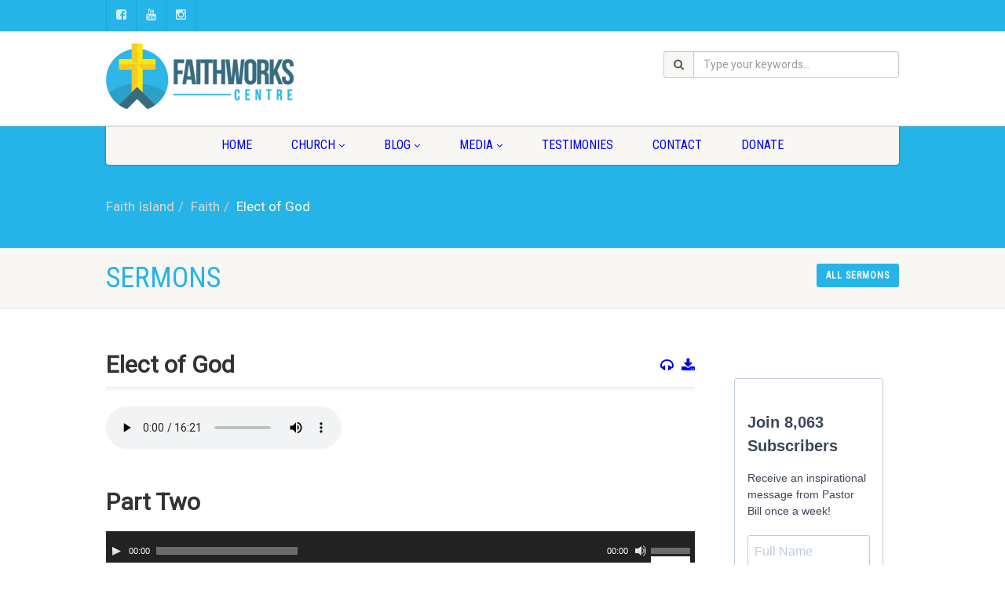

--- FILE ---
content_type: text/html; charset=UTF-8
request_url: https://faithisland.org/sermons/elect-of-god/
body_size: 13594
content:
<!DOCTYPE html> <!--// OPEN HTML          NOTE***************** - This page is not being used. It has been copied into single.php so I could access variables in both files.                                         //--><html lang="en"
 prefix="og: http://ogp.me/ns#"  class="no-js"><head> <!--// SITE TITLE //--><title> Elect of God | Faith Island</title> <!--// SITE META //--><meta charset="UTF-8" /> <!-- Mobile Specific Metas
 ================================================== --><meta name="viewport" content="width=device-width, user-scalable=no, initial-scale=1.0, minimum-scale=1.0, maximum-scale=1.0"><meta name="format-detection" content="telephone=no"> <!--// PINGBACK & FAVICON //--><link rel="pingback" href="https://faithisland.org/xmlrpc.php" /><link rel="shortcut icon" href="https://faithisland.org/wp-content/uploads/2014/09/favicon.png" /> <!-- CSS
 ================================================== --> <!--[if lte IE 8]><link rel="stylesheet" type="text/css" href="https://faithisland.org/wp-content/themes/NativeChurch/css/ie8.css" media="screen" /><![endif]--><title>Elect of God &#8211; Faith Island</title> <script>/* You can add more configuration options to webfontloader by previously defining the WebFontConfig with your options */
                            if ( typeof WebFontConfig === "undefined" ) {
                                WebFontConfig = new Object();
                            }
                            WebFontConfig['google'] = {families: ['Roboto', 'Roboto+Condensed', 'Volkhov&subset=latin']};

                            (function() {
                                var wf = document.createElement( 'script' );
                                wf.src = 'https://ajax.googleapis.com/ajax/libs/webfont/1.5.3/webfont.js';
                                wf.type = 'text/javascript';
                                wf.async = 'true';
                                var s = document.getElementsByTagName( 'script' )[0];
                                s.parentNode.insertBefore( wf, s );
                            })();</script> <meta name='robots' content='max-image-preview:large' /><link rel='dns-prefetch' href='//s0.wp.com' /><link rel='dns-prefetch' href='//secure.gravatar.com' /><link rel='dns-prefetch' href='//s.w.org' /><link rel="alternate" type="application/rss+xml" title="Faith Island &raquo; Feed" href="https://faithisland.org/feed/" /><link rel="alternate" type="application/rss+xml" title="Faith Island &raquo; Comments Feed" href="https://faithisland.org/comments/feed/" /><link rel="alternate" type="application/rss+xml" title="Faith Island &raquo; Elect of God Comments Feed" href="https://faithisland.org/sermons/elect-of-god/feed/" /> <script type="text/javascript">window._wpemojiSettings = {"baseUrl":"https:\/\/s.w.org\/images\/core\/emoji\/13.0.1\/72x72\/","ext":".png","svgUrl":"https:\/\/s.w.org\/images\/core\/emoji\/13.0.1\/svg\/","svgExt":".svg","source":{"concatemoji":"https:\/\/faithisland.org\/wp-includes\/js\/wp-emoji-release.min.js?ver=5.7.14"}};
			!function(e,a,t){var n,r,o,i=a.createElement("canvas"),p=i.getContext&&i.getContext("2d");function s(e,t){var a=String.fromCharCode;p.clearRect(0,0,i.width,i.height),p.fillText(a.apply(this,e),0,0);e=i.toDataURL();return p.clearRect(0,0,i.width,i.height),p.fillText(a.apply(this,t),0,0),e===i.toDataURL()}function c(e){var t=a.createElement("script");t.src=e,t.defer=t.type="text/javascript",a.getElementsByTagName("head")[0].appendChild(t)}for(o=Array("flag","emoji"),t.supports={everything:!0,everythingExceptFlag:!0},r=0;r<o.length;r++)t.supports[o[r]]=function(e){if(!p||!p.fillText)return!1;switch(p.textBaseline="top",p.font="600 32px Arial",e){case"flag":return s([127987,65039,8205,9895,65039],[127987,65039,8203,9895,65039])?!1:!s([55356,56826,55356,56819],[55356,56826,8203,55356,56819])&&!s([55356,57332,56128,56423,56128,56418,56128,56421,56128,56430,56128,56423,56128,56447],[55356,57332,8203,56128,56423,8203,56128,56418,8203,56128,56421,8203,56128,56430,8203,56128,56423,8203,56128,56447]);case"emoji":return!s([55357,56424,8205,55356,57212],[55357,56424,8203,55356,57212])}return!1}(o[r]),t.supports.everything=t.supports.everything&&t.supports[o[r]],"flag"!==o[r]&&(t.supports.everythingExceptFlag=t.supports.everythingExceptFlag&&t.supports[o[r]]);t.supports.everythingExceptFlag=t.supports.everythingExceptFlag&&!t.supports.flag,t.DOMReady=!1,t.readyCallback=function(){t.DOMReady=!0},t.supports.everything||(n=function(){t.readyCallback()},a.addEventListener?(a.addEventListener("DOMContentLoaded",n,!1),e.addEventListener("load",n,!1)):(e.attachEvent("onload",n),a.attachEvent("onreadystatechange",function(){"complete"===a.readyState&&t.readyCallback()})),(n=t.source||{}).concatemoji?c(n.concatemoji):n.wpemoji&&n.twemoji&&(c(n.twemoji),c(n.wpemoji)))}(window,document,window._wpemojiSettings);</script> <style type="text/css">img.wp-smiley,
img.emoji {
	display: inline !important;
	border: none !important;
	box-shadow: none !important;
	height: 1em !important;
	width: 1em !important;
	margin: 0 .07em !important;
	vertical-align: -0.1em !important;
	background: none !important;
	padding: 0 !important;
}</style><link rel='stylesheet' id='wpfb-css'  href='//faithisland.org/wp-content/plugins/wp-filebase/wp-filebase.css?t=1461778259&#038;ver=3.4.4' type='text/css' media='all' /><link rel='stylesheet' id='wp-block-library-css'  href='https://faithisland.org/wp-includes/css/dist/block-library/style.min.css?ver=5.7.14' type='text/css' media='all' /><link rel='stylesheet' id='contact-form-7-css'  href='https://faithisland.org/wp-content/plugins/contact-form-7/includes/css/styles.css?ver=5.1.3' type='text/css' media='all' /><link rel='stylesheet' id='email-before-download-css'  href='https://faithisland.org/wp-content/plugins/email-before-download/public/css/email-before-download-public.css?ver=5.1.9' type='text/css' media='all' /><link rel='stylesheet' id='magic-liquidizer-table-style-css'  href='https://faithisland.org/wp-content/plugins/magic-liquidizer-responsive-table/idcss/ml-responsive-table.css?ver=2.0.3' type='text/css' media='all' /><link rel='stylesheet' id='perfect-pullquotes-styles-css'  href='https://faithisland.org/wp-content/plugins/perfect-pullquotes/perfect-pullquotes.css?ver=1.7.5' type='text/css' media='all' /><link rel='stylesheet' id='related-posts-by-taxonomy-css'  href='https://faithisland.org/wp-content/plugins/related-posts-by-taxonomy/includes/assets/css/styles.css?ver=5.7.14' type='text/css' media='all' /><link rel='stylesheet' id='give-styles-css'  href='https://faithisland.org/wp-content/plugins/give/assets/dist/css/give.css?ver=2.9.5' type='text/css' media='all' /><link rel='stylesheet' id='dlm-frontend-css'  href='https://faithisland.org/wp-content/plugins/download-monitor/assets/css/frontend.css?ver=5.7.14' type='text/css' media='all' /> <!-- Inline jetpack_facebook_likebox --><style id='jetpack_facebook_likebox-inline-css' type='text/css'>.widget_facebook_likebox {
	overflow: hidden;
}</style><link rel='stylesheet' id='imic_bootstrap-css'  href='https://faithisland.org/wp-content/themes/NativeChurch/assets/css/bootstrap.css?ver=1.1' type='text/css' media='all' /><link rel='stylesheet' id='imic_fontawesome-css'  href='https://faithisland.org/wp-content/themes/NativeChurch/assets/css/font-awesome.css?ver=1.1' type='text/css' media='all' /><link rel='stylesheet' id='imic_animations-css'  href='https://faithisland.org/wp-content/themes/NativeChurch/assets/css/animations.css?ver=1.1' type='text/css' media='all' /><link rel='stylesheet' id='imic_mediaelementplayer-css'  href='https://faithisland.org/wp-content/themes/NativeChurch/assets/vendor/mediaelement/mediaelementplayer.css?ver=1.1' type='text/css' media='all' /><link rel='stylesheet' id='imic_main-css'  href='https://faithisland.org/wp-content/themes/NativeChurch-child-01/style.css?ver=1.1' type='text/css' media='all' /><link rel='stylesheet' id='imic_prettyPhoto-css'  href='https://faithisland.org/wp-content/themes/NativeChurch/assets/vendor/prettyphoto/css/prettyPhoto.css?ver=1.1' type='text/css' media='all' /><link rel='stylesheet' id='jetpack_css-css'  href='https://faithisland.org/wp-content/plugins/jetpack/css/jetpack.css?ver=6.8.1' type='text/css' media='all' /> <script type='text/javascript' src='https://faithisland.org/wp-includes/js/jquery/jquery.js?ver=3.5.1' id='jquery-core-js'></script> <script type='text/javascript' src='https://faithisland.org/wp-includes/js/jquery/jquery-migrate.min.js?ver=3.3.2' id='jquery-migrate-js'></script> <script type='text/javascript' id='ajax-login-script-js-extra'>/* <![CDATA[ */
var ajax_login_object = {"ajaxurl":"https:\/\/faithisland.org\/wp-admin\/admin-ajax.php","loadingmessage":"Sending user info, please wait..."};
/* ]]> */</script> <script type='text/javascript' src='https://faithisland.org/wp-content/themes/NativeChurch/assets/js/ajax-login-script.js?ver=5.7.14' id='ajax-login-script-js'></script> <script type='text/javascript' src='https://faithisland.org/wp-content/plugins/magic-liquidizer-responsive-table/idjs/ml.responsive.table.min.js?ver=2.0.3' id='magic-liquidizer-table-js'></script> <script type='text/javascript' src='https://faithisland.org/wp-content/plugins/give/assets/dist/js/babel-polyfill.js?ver=2.9.5' id='babel-polyfill-js'></script> <script type='text/javascript' id='give-js-extra'>/* <![CDATA[ */
var give_global_vars = {"ajaxurl":"https:\/\/faithisland.org\/wp-admin\/admin-ajax.php","checkout_nonce":"be91a8ed55","currency":"CAD","currency_sign":"$","currency_pos":"before","thousands_separator":",","decimal_separator":".","no_gateway":"Please select a payment method.","bad_minimum":"The minimum custom donation amount for this form is","bad_maximum":"The maximum custom donation amount for this form is","general_loading":"Loading...","purchase_loading":"Please Wait...","textForOverlayScreen":"<h3>Processing...<\/h3><p>This will only take a second!<\/p>","number_decimals":"2","is_test_mode":"","give_version":"2.9.5","magnific_options":{"main_class":"give-modal","close_on_bg_click":false},"form_translation":{"payment-mode":"Please select payment mode.","give_first":"Please enter your first name.","give_email":"Please enter a valid email address.","give_user_login":"Invalid email address or username.","give_user_pass":"Enter a password.","give_user_pass_confirm":"Enter the password confirmation.","give_agree_to_terms":"You must agree to the terms and conditions."},"confirm_email_sent_message":"Please check your email and click on the link to access your complete donation history.","ajax_vars":{"ajaxurl":"https:\/\/faithisland.org\/wp-admin\/admin-ajax.php","ajaxNonce":"cb85ade78f","loading":"Loading","select_option":"Please select an option","default_gateway":"paypal","permalinks":"1","number_decimals":2},"cookie_hash":"8cd3b0f81582348061cbbf466a27b9c1","session_nonce_cookie_name":"wp-give_session_reset_nonce_8cd3b0f81582348061cbbf466a27b9c1","session_cookie_name":"wp-give_session_8cd3b0f81582348061cbbf466a27b9c1","delete_session_nonce_cookie":"0"};
var giveApiSettings = {"root":"https:\/\/faithisland.org\/wp-json\/give-api\/v2\/","rest_base":"give-api\/v2"};
/* ]]> */</script> <script type='text/javascript' src='https://faithisland.org/wp-content/plugins/give/assets/dist/js/give.js?ver=2.9.5' id='give-js'></script> <script type='text/javascript' src='https://faithisland.org/wp-content/themes/NativeChurch/assets/js/modernizr.js?ver=jquery' id='imic_jquery_modernizr-js'></script> <link rel="https://api.w.org/" href="https://faithisland.org/wp-json/" /><link rel="EditURI" type="application/rsd+xml" title="RSD" href="https://faithisland.org/xmlrpc.php?rsd" /><link rel="wlwmanifest" type="application/wlwmanifest+xml" href="https://faithisland.org/wp-includes/wlwmanifest.xml" /><meta name="generator" content="WordPress 5.7.14" /><link rel="alternate" type="application/json+oembed" href="https://faithisland.org/wp-json/oembed/1.0/embed?url=https%3A%2F%2Ffaithisland.org%2Fsermons%2Felect-of-god%2F" /><link rel="alternate" type="text/xml+oembed" href="https://faithisland.org/wp-json/oembed/1.0/embed?url=https%3A%2F%2Ffaithisland.org%2Fsermons%2Felect-of-god%2F&#038;format=xml" /> <!-- Global site tag (gtag.js) - Google Analytics --> <script async src="https://www.googletagmanager.com/gtag/js?id=UA-60386980-1"></script> <script>window.dataLayer = window.dataLayer || [];
  function gtag(){dataLayer.push(arguments);}
  gtag('js', new Date());

  gtag('config', 'UA-60386980-1');</script> <meta name="facebook-domain-verification" content="t6o3kvuet8ntccf917bgelqwcma76b" /> <script type="application/ld+json">{
  "@context": "https://schema.org",
  "@type": "LocalBusiness",
  "name": "Faithworks Centre",
  "image": "https://i0.wp.com/faithisland.org/wp-content/uploads/2014/02/5822547.jpg",
  "@id": "https://faithisland.org",
  "url": "https://faithisland.org",
  "telephone": "1-902-566-2257",
  "address": {
    "@type": "PostalAddress",
    "streetAddress": "1288 Loyalist Rd.",
    "addressLocality": "North Wiltshire",
    "addressRegion": "PE",
    "postalCode": "C0A 1Y0",
    "addressCountry": "CA"
  },
  "geo": {
    "@type": "GeoCoordinates",
    "latitude": 46.2950033,
    "longitude": -63.23854869999999
  },
  "openingHoursSpecification": [{
    "@type": "OpeningHoursSpecification",
    "dayOfWeek": [
      "Monday",
      "Tuesday",
      "Wednesday",
      "Thursday",
      "Friday"
    ],
    "opens": "09:00",
    "closes": "17:00"
  },{
    "@type": "OpeningHoursSpecification",
    "dayOfWeek": "Sunday",
    "opens": "09:00",
    "closes": "13:00"
  }],
  "sameAs": [
    "https://www.facebook.com/faithisland/",
    "https://www.youtube.com/c/FaithislandOrg"
  ] 
}</script><!--<meta name="NextGEN" version="3.2.4" /> --><meta name="generator" content="Give v2.9.5" /><link rel='dns-prefetch' href='//v0.wordpress.com'/><link rel='dns-prefetch' href='//i0.wp.com'/><link rel='dns-prefetch' href='//i1.wp.com'/><link rel='dns-prefetch' href='//i2.wp.com'/><style type='text/css'>img#wpstats{display:none}</style><script>!function(f,b,e,v,n,t,s){if(f.fbq)return;n=f.fbq=function(){n.callMethod?
n.callMethod.apply(n,arguments):n.queue.push(arguments)};if(!f._fbq)f._fbq=n;
n.push=n;n.loaded=!0;n.version='2.0';n.queue=[];t=b.createElement(e);t.async=!0;
t.src=v;s=b.getElementsByTagName(e)[0];s.parentNode.insertBefore(t,s)}(window,
document,'script','https://connect.facebook.net/en_US/fbevents.js');

fbq('init', '561015217403750');
fbq('track', "PageView");</script><style type="text/css">.text-primary, .btn-primary .badge, .btn-link,a.list-group-item.active > .badge,.nav-pills > .active > a > .badge, p.drop-caps:first-child:first-letter, .accent-color, .events-listing .event-detail h4 a, .featured-sermon h4 a, .page-header h1, .post-more, ul.nav-list-primary > li a:hover, .widget_recent_comments a, .navigation .megamenu-container .megamenu-sub-title, .woocommerce div.product span.price, .woocommerce div.product p.price, .woocommerce #content div.product span.price, .woocommerce #content div.product p.price, .woocommerce-page div.product span.price, .woocommerce-page div.product p.price, .woocommerce-page #content div.product span.price, .woocommerce-page #content div.product p.price, .woocommerce ul.products li.product .price, .woocommerce-page ul.products li.product .price, .cause-item .progress-label, .payment-to-cause a, .event-ticket h4, .event-ticket .ticket-ico{color:#25b4e8;}a:hover{color:#25b4e8;}.events-listing .event-detail h4 a:hover, .featured-sermon h4 a:hover, .featured-gallery p, .post-more:hover, .widget_recent_comments a:hover{opacity:.9}p.drop-caps.secondary:first-child:first-letter, .accent-bg, .fa.accent-color, .btn-primary,.btn-primary.disabled,.btn-primary[disabled],fieldset[disabled] .btn-primary,.btn-primary.disabled:hover,.btn-primary[disabled]:hover,fieldset[disabled] .btn-primary:hover,.btn-primary.disabled:focus,.btn-primary[disabled]:focus,fieldset[disabled] .btn-primary:focus,.btn-primary.disabled:active,.btn-primary[disabled]:active,fieldset[disabled] .btn-primary:active,.btn-primary.disabled.active,.btn-primary[disabled].active,fieldset[disabled] .btn-primary.active,.dropdown-menu > .active > a,.dropdown-menu > .active > a:hover,.dropdown-menu > .active > a:focus,.nav-pills > li.active > a,.nav-pills > li.active > a:hover, .nav-pills > li.active > a:focus,.pagination > .active > a,.pagination > .active > span,.pagination > .active > a:hover,.pagination > .active > span:hover,.pagination > .active > a:focus,.pagination > .active > span:focus,.label-primary,.progress-bar,a.list-group-item.active,a.list-group-item.active:hover,a.list-group-item.active:focus,.panel-primary > .panel-heading, .carousel-indicators .active, .owl-theme .owl-controls .owl-page.active span, .owl-theme .owl-controls.clickable .owl-page:hover span, hr.sm, .flex-control-nav a:hover, .flex-control-nav a.flex-active, .title-note, .timer-col #days, .featured-block strong, .featured-gallery, .nav-backed-header, .next-prev-nav a, .event-description .panel-heading, .media-box .media-box-wrapper, .staff-item .social-icons a, .accordion-heading .accordion-toggle.active, .accordion-heading:hover .accordion-toggle, .accordion-heading:hover .accordion-toggle.inactive, .nav-tabs li a:hover, .nav-tabs li a:active, .nav-tabs li.active a, .site-header .social-icons a, .timeline > li > .timeline-badge, .header-style3 .toprow, .featured-star, .featured-event-time,.goingon-events-floater-inner, .ticket-cost, .bbp-search-form input[type="submit"]:hover{background-color: #25b4e8;}.fc-event{background-color: #25b4e8;}.mejs-controls .mejs-time-rail .mejs-time-loaded, p.demo_store, .woocommerce a.button.alt, .woocommerce button.button.alt, .woocommerce input.button.alt, .woocommerce #respond input#submit.alt, .woocommerce #content input.button.alt, .woocommerce-page a.button.alt, .woocommerce-page button.button.alt, .woocommerce-page input.button.alt, .woocommerce-page #respond input#submit.alt, .woocommerce-page #content input.button.alt, .woocommerce span.onsale, .woocommerce-page span.onsale, .wpcf7-form .wpcf7-submit, .woocommerce .widget_price_filter .ui-slider .ui-slider-handle, .woocommerce-page .widget_price_filter .ui-slider .ui-slider-handle, .woocommerce .widget_layered_nav ul li.chosen a, .woocommerce-page .widget_layered_nav ul li.chosen a{background: #25b4e8;}.share-buttons.share-buttons-tc > li > a{background: . $customColor . !important;}.btn-primary:hover,.btn-primary:focus,.btn-primary:active,.btn-primary.active,.open .dropdown-toggle.btn-primary, .next-prev-nav a:hover, .staff-item .social-icons a:hover, .site-header .social-icons a:hover, .woocommerce a.button.alt:hover, .woocommerce button.button.alt:hover, .woocommerce input.button.alt:hover, .woocommerce #respond input#submit.alt:hover, .woocommerce #content input.button.alt:hover, .woocommerce-page a.button.alt:hover, .woocommerce-page button.button.alt:hover, .woocommerce-page input.button.alt:hover, .woocommerce-page #respond input#submit.alt:hover, .woocommerce-page #content input.button.alt:hover, .woocommerce a.button.alt:active, .woocommerce button.button.alt:active, .woocommerce input.button.alt:active, .woocommerce #respond input#submit.alt:active, .woocommerce #content input.button.alt:active, .woocommerce-page a.button.alt:active, .woocommerce-page button.button.alt:active, .woocommerce-page input.button.alt:active, .woocommerce-page #respond input#submit.alt:active, .woocommerce-page #content input.button.alt:active, .wpcf7-form .wpcf7-submit{background: #25b4e8;opacity:.9}.woocommerce .woocommerce-info, .woocommerce-page .woocommerce-info, .woocommerce .woocommerce-message, .woocommerce-page .woocommerce-message{border-top-color: #25b4e8;}.nav .open > a,.nav .open > a:hover,.nav .open > a:focus,.pagination > .active > a,.pagination > .active > span,.pagination > .active > a:hover,.pagination > .active > span:hover,.pagination > .active > a:focus,.pagination > .active > span:focus,a.thumbnail:hover,a.thumbnail:focus,a.thumbnail.active,a.list-group-item.active,a.list-group-item.active:hover,a.list-group-item.active:focus,.panel-primary,.panel-primary > .panel-heading, .fc-events, .event-ticket-left .ticket-handle{border-color:#25b4e8;}.fc-event{border-color:#25b4e8;}.panel-primary > .panel-heading + .panel-collapse .panel-body{border-top-color:#25b4e8;}.panel-primary > .panel-footer + .panel-collapse .panel-body{border-bottom-color:#25b4e8;}blockquote{border-left-color:#25b4e8;}@media (min-width:1200px){.container{width:1040px;} .navigation{width:1010px}}
		body.boxed .body{max-width:1080px}
		@media (min-width: 1200px) {body.boxed .body .site-header, body.boxed .body .main-menu-wrapper{width:1080px;}}.recurring-info-icon{display:inline-block;}.event-detail h4 a[href^="https://www.google"]:before, .events-grid .grid-content h3 a[href^="https://www.google"]:before, h3.timeline-title a[href^="https://www.google"]:before{display:inline-block;}
			.content{min-height:400px;}.site-header .topbar{height:120px;}.site-header h1.logo{height:105px;}.home .hero-slider{top:-121px;margin-bottom:-121px;}.home .slider-revolution-new{top:-121px;margin-bottom:-121px;}.header-style4 .top-navigation > li ul{top:120px;}.header-style4 .top-navigation > li > a{line-height:120px;}@media only screen and (max-width: 992px) {.main-menu-wrapper{top:120px;}}@media only screen and (max-width: 992px) {.header-style3 .main-menu-wrapper{top:159px;}.header-style4 #top-nav-clone{top:120px;}}@media only screen and (max-width: 767px) {.header-style3 .main-menu-wrapper{top:199px;}}
/*========== User Custom CSS Styles ==========*/
.post-content ul li {
list-style-type: disc;
    margin-left: 1.4em;
    list-style-position: inside;
}

.spins {
    margin: 10px auto 10px auto;
    text-align: center;
}

.spins_sidebar {
    display: none;
    text-align: center;
    max-width: 230px;
}

ul.nav.nav-pills.sort-source {
    visibility: hidden;
}

@media screen and (min-width: 1000px) {
    .spins{
        display: none;
    }
    .spins_sidebar{
        display: block;
    }
    
    .spins_sidebar img {
         -webkit-filter: drop-shadow(5px 5px 5px #222);
             filter: drop-shadow(5px 5px 5px #222);

    }
}



@media only screen and (max-width: 992px){
    ol.breadcrumb {
        padding: 10px 0 10px 0;
    }
}

@media only screen and (max-width: 600px){
    .toprow{
        display:none;
    }
}</style><style type="text/css" id="wp-custom-css">/*
Welcome to Custom CSS!

To learn how this works, see http://wp.me/PEmnE-Bt
*/
.page-content ul li {
	list-style-type: disc;
	list-style-position: inside;
}

li {
	font-size: 17px;
	line-height: 150%;
}

p {
	font-size: 17px;
	line-height: 150%;
	margin: 0 0 20px 0;
}

.post-content ul li {
	font-size: 17px;
	line-height: 150%;
	position: inside;
	padding-left: 10px;
}

.post-content ul {
	margin: 0 0 15px;
}

h2 {
	font-weight: bold;
}

a {
	color: #0000EE;
}</style><style type="text/css" title="dynamic-css" class="options-output">.content{padding-top:50px;padding-bottom:50px;}.site-header .topbar{background-color:rgba(255,255,255,0.8);}.is-sticky .main-menu-wrapper, .header-style4 .is-sticky .site-header .topbar, .header-style2 .is-sticky .main-menu-wrapper{background-color:rgba(255,255,255,0.8);}.navigation, .header-style2 .main-menu-wrapper{background-color:#F8F7F3;}.navigation > ul > li > a{opacity: 1;visibility: visible;-webkit-transition: opacity 0.24s ease-in-out;-moz-transition: opacity 0.24s ease-in-out;transition: opacity 0.24s ease-in-out;}.wf-loading .navigation > ul > li > a,{opacity: 0;}.ie.wf-loading .navigation > ul > li > a,{visibility: hidden;}.navigation > ul > li ul{background-color:#ffffff;}.navigation > ul > li.megamenu > ul:before, .navigation > ul > li ul:before{border-bottom-color:#ffffff;}.navigation > ul > li ul li ul:before{border-right-color:#ffffff;}.navigation > ul > li > ul li > a{border-bottom:1px solid #f8f7f3;}.navigation > ul > li > ul li > a{opacity: 1;visibility: visible;-webkit-transition: opacity 0.24s ease-in-out;-moz-transition: opacity 0.24s ease-in-out;transition: opacity 0.24s ease-in-out;}.wf-loading .navigation > ul > li > ul li > a,{opacity: 0;}.ie.wf-loading .navigation > ul > li > ul li > a,{visibility: hidden;}.site-header .menu-toggle{color:#5e5e5e;font-size:18px;opacity: 1;visibility: visible;-webkit-transition: opacity 0.24s ease-in-out;-moz-transition: opacity 0.24s ease-in-out;transition: opacity 0.24s ease-in-out;}.wf-loading .site-header .menu-toggle,{opacity: 0;}.ie.wf-loading .site-header .menu-toggle,{visibility: hidden;}.top-navigation > li > a{opacity: 1;visibility: visible;-webkit-transition: opacity 0.24s ease-in-out;-moz-transition: opacity 0.24s ease-in-out;transition: opacity 0.24s ease-in-out;}.wf-loading .top-navigation > li > a,{opacity: 0;}.ie.wf-loading .top-navigation > li > a,{visibility: hidden;}.top-navigation > li ul{background-color:#ffffff;}.top-navigation > li.megamenu > ul:before, .top-navigation > li ul:before{border-bottom-color:#ffffff;}.top-navigation > li ul li ul:before{border-right-color:#ffffff;}.top-navigation > li > ul li > a{border-bottom:1px solid #f8f7f3;}.top-navigation > li > ul li > a{opacity: 1;visibility: visible;-webkit-transition: opacity 0.24s ease-in-out;-moz-transition: opacity 0.24s ease-in-out;transition: opacity 0.24s ease-in-out;}.wf-loading .top-navigation > li > ul li > a,{opacity: 0;}.ie.wf-loading .top-navigation > li > ul li > a,{visibility: hidden;}.site-footer{background-color:#F8F7F3;}.site-footer{padding-top:50px;padding-bottom:50px;}.site-footer, .site-footer p{opacity: 1;visibility: visible;-webkit-transition: opacity 0.24s ease-in-out;-moz-transition: opacity 0.24s ease-in-out;transition: opacity 0.24s ease-in-out;}.wf-loading .site-footer, .site-footer p,{opacity: 0;}.ie.wf-loading .site-footer, .site-footer p,{visibility: hidden;}.site-footer .widgettitle{color:#333333;opacity: 1;visibility: visible;-webkit-transition: opacity 0.24s ease-in-out;-moz-transition: opacity 0.24s ease-in-out;transition: opacity 0.24s ease-in-out;}.wf-loading .site-footer .widgettitle,{opacity: 0;}.ie.wf-loading .site-footer .widgettitle,{visibility: hidden;}.site-footer .listing-header, .site-footer .post-title, .site-footer .listing .item, .site-footer .post-meta, .site-footer .widget h4.footer-widget-title, .site-footer .widget ul > li{border-bottom:1px solid #ECEAE4;}.site-footer-bottom{background-color:#ECEAE4;}.site-footer-bottom{padding-top:20px;padding-bottom:20px;}.site-footer-bottom .copyrights-col-left{opacity: 1;visibility: visible;-webkit-transition: opacity 0.24s ease-in-out;-moz-transition: opacity 0.24s ease-in-out;transition: opacity 0.24s ease-in-out;}.wf-loading .site-footer-bottom .copyrights-col-left,{opacity: 0;}.ie.wf-loading .site-footer-bottom .copyrights-col-left,{visibility: hidden;}.site-footer-bottom .social-icons a{background-color:#999999;}.site-footer-bottom .social-icons a:hover{background-color:#666666;}.site-footer-bottom .social-icons a{height:25px;width:25px;}.site-footer-bottom .social-icons a{line-height:25px;font-size:14px;opacity: 1;visibility: visible;-webkit-transition: opacity 0.24s ease-in-out;-moz-transition: opacity 0.24s ease-in-out;transition: opacity 0.24s ease-in-out;}.wf-loading .site-footer-bottom .social-icons a,{opacity: 0;}.ie.wf-loading .site-footer-bottom .social-icons a,{visibility: hidden;}h1,h2,h3,h4,h5,h6,body,.event-item .event-detail h4,.site-footer-bottom{font-family:Roboto;opacity: 1;visibility: visible;-webkit-transition: opacity 0.24s ease-in-out;-moz-transition: opacity 0.24s ease-in-out;transition: opacity 0.24s ease-in-out;}.wf-loading h1,h2,h3,h4,h5,h6,body,.event-item .event-detail h4,.site-footer-bottom,{opacity: 0;}.ie.wf-loading h1,h2,h3,h4,h5,h6,body,.event-item .event-detail h4,.site-footer-bottom,{visibility: hidden;}h4,.title-note,.btn,.top-navigation,.navigation,.notice-bar-title strong,.timer-col #days, .timer-col #hours, .timer-col #minutes, .timer-col #seconds,.event-date,.event-date .date,.featured-sermon .date,.page-header h1,.timeline > li > .timeline-badge span,.woocommerce a.button, .woocommerce button.button, .woocommerce input.button, .woocommerce #respond input#submit, .woocommerce #content input.button, .woocommerce-page a.button, .woocommerce-page button.button, .woocommerce-page input.button, .woocommerce-page #respond input#submit, .woocommerce-page #content input.button{font-family:"Roboto Condensed";opacity: 1;visibility: visible;-webkit-transition: opacity 0.24s ease-in-out;-moz-transition: opacity 0.24s ease-in-out;transition: opacity 0.24s ease-in-out;}.wf-loading h4,.title-note,.btn,.top-navigation,.navigation,.notice-bar-title strong,.timer-col #days, .timer-col #hours, .timer-col #minutes, .timer-col #seconds,.event-date,.event-date .date,.featured-sermon .date,.page-header h1,.timeline > li > .timeline-badge span,.woocommerce a.button, .woocommerce button.button, .woocommerce input.button, .woocommerce #respond input#submit, .woocommerce #content input.button, .woocommerce-page a.button, .woocommerce-page button.button, .woocommerce-page input.button, .woocommerce-page #respond input#submit, .woocommerce-page #content input.button,{opacity: 0;}.ie.wf-loading h4,.title-note,.btn,.top-navigation,.navigation,.notice-bar-title strong,.timer-col #days, .timer-col #hours, .timer-col #minutes, .timer-col #seconds,.event-date,.event-date .date,.featured-sermon .date,.page-header h1,.timeline > li > .timeline-badge span,.woocommerce a.button, .woocommerce button.button, .woocommerce input.button, .woocommerce #respond input#submit, .woocommerce #content input.button, .woocommerce-page a.button, .woocommerce-page button.button, .woocommerce-page input.button, .woocommerce-page #respond input#submit, .woocommerce-page #content input.button,{visibility: hidden;}blockquote p,.cursive,.meta-data,.fact{font-family:Volkhov;opacity: 1;visibility: visible;-webkit-transition: opacity 0.24s ease-in-out;-moz-transition: opacity 0.24s ease-in-out;transition: opacity 0.24s ease-in-out;}.wf-loading blockquote p,.cursive,.meta-data,.fact,{opacity: 0;}.ie.wf-loading blockquote p,.cursive,.meta-data,.fact,{visibility: hidden;}.page-content, .page-content p{opacity: 1;visibility: visible;-webkit-transition: opacity 0.24s ease-in-out;-moz-transition: opacity 0.24s ease-in-out;transition: opacity 0.24s ease-in-out;}.wf-loading .page-content, .page-content p,{opacity: 0;}.ie.wf-loading .page-content, .page-content p,{visibility: hidden;}.page-content h1{opacity: 1;visibility: visible;-webkit-transition: opacity 0.24s ease-in-out;-moz-transition: opacity 0.24s ease-in-out;transition: opacity 0.24s ease-in-out;}.wf-loading .page-content h1,{opacity: 0;}.ie.wf-loading .page-content h1,{visibility: hidden;}.page-content h2{opacity: 1;visibility: visible;-webkit-transition: opacity 0.24s ease-in-out;-moz-transition: opacity 0.24s ease-in-out;transition: opacity 0.24s ease-in-out;}.wf-loading .page-content h2,{opacity: 0;}.ie.wf-loading .page-content h2,{visibility: hidden;}.page-content h3{opacity: 1;visibility: visible;-webkit-transition: opacity 0.24s ease-in-out;-moz-transition: opacity 0.24s ease-in-out;transition: opacity 0.24s ease-in-out;}.wf-loading .page-content h3,{opacity: 0;}.ie.wf-loading .page-content h3,{visibility: hidden;}.page-content h4{opacity: 1;visibility: visible;-webkit-transition: opacity 0.24s ease-in-out;-moz-transition: opacity 0.24s ease-in-out;transition: opacity 0.24s ease-in-out;}.wf-loading .page-content h4,{opacity: 0;}.ie.wf-loading .page-content h4,{visibility: hidden;}.page-content h5{opacity: 1;visibility: visible;-webkit-transition: opacity 0.24s ease-in-out;-moz-transition: opacity 0.24s ease-in-out;transition: opacity 0.24s ease-in-out;}.wf-loading .page-content h5,{opacity: 0;}.ie.wf-loading .page-content h5,{visibility: hidden;}.page-content h6{opacity: 1;visibility: visible;-webkit-transition: opacity 0.24s ease-in-out;-moz-transition: opacity 0.24s ease-in-out;transition: opacity 0.24s ease-in-out;}.wf-loading .page-content h6,{opacity: 0;}.ie.wf-loading .page-content h6,{visibility: hidden;}</style><link rel='stylesheet' id='mediaelement-css'  href='https://faithisland.org/wp-includes/js/mediaelement/mediaelementplayer-legacy.min.css?ver=4.2.16' type='text/css' media='all' />
<link rel='stylesheet' id='wp-mediaelement-css'  href='https://faithisland.org/wp-includes/js/mediaelement/wp-mediaelement.min.css?ver=5.7.14' type='text/css' media='all' />
</head> <!--// CLOSE HEAD //--><body class="sermons-template-default single single-sermons postid-6671"> <!--[if lt IE 7]><p class="chromeframe">You are using an outdated browser. <a href="http://browsehappy.com/">Upgrade your browser today</a> or <a href="http://www.google.com/chromeframe/?redirect=true">install Google Chrome Frame</a> to better experience this site.</p> <![endif]--><div class="body header-style3"><div class="toprow"><div class="container"><div class="row"><div class="col-md-6 col-sm-6"><nav class="top-menus"><ul><li><a href="https://facebook.com/faithworkspei" target="_blank"><i class="fa fa-facebook-square"></i></a></li><li><a href="https://www.youtube.com/@faithworkspei" target="_blank"><i class="fa fa-youtube"></i></a></li><li><a href="https://www.instagram.com/faithworkspei/" target="_blank"><i class="fa fa-instagram"></i></a></li></ul></nav></div><div class="col-md-6 col-sm-6"><nav class="top-menus pull-right"></nav></div></div></div></div> <!-- Start Site Header --><header class="site-header"><div class="topbar"><div class="container"><div class="row"><div class="col-md-4 col-sm-6 col-xs-8"><h1 class="logo"> <a href="https://faithisland.org" title="https://faithisland.org"><img src="https://faithisland.org/wp-content/uploads/2014/09/logo1.png" alt="Logo"></a></h1></div><div class="col-md-8 col-sm-6 col-xs-4"><div class="top-search hidden-sm hidden-xs"><form method="get" id="searchform" action="https://faithisland.org"><div class="input-group"> <span class="input-group-addon"><i class="fa fa-search"></i></span> <input type="text" class="form-control" name="s" id="s" placeholder="Type your keywords..."></div></form></div><a href="#" class="visible-sm visible-xs menu-toggle"><i class="fa fa-bars"></i></a></div></div></div></div><div class="main-menu-wrapper"><div class="container"><div class="row"><div class="col-md-12"><nav class="navigation"><ul id="menu-header-menu" class="sf-menu"><li  class="menu-item-1972 menu-item menu-item-type-post_type menu-item-object-page menu-item-home "><a href="https://faithisland.org/">Home<span class="nav-line"></span></a><li  class="menu-item-2655 menu-item menu-item-type-custom menu-item-object-custom menu-item-has-children "><a href="https://faithisland.org/church">Church<span class="nav-line"></span></a><ul class="sub-menu"><li  class="menu-item-3255 menu-item menu-item-type-post_type menu-item-object-page "><a href="https://faithisland.org/church/">Main</a><li  class="menu-item-7471 menu-item menu-item-type-post_type menu-item-object-page "><a href="https://faithisland.org/our-voice/">Our Voice Youth Team</a><li  class="menu-item-3254 menu-item menu-item-type-post_type menu-item-object-page "><a href="https://faithisland.org/what-to-expect/">What to Expect</a><li  class="menu-item-1973 menu-item menu-item-type-post_type menu-item-object-page "><a href="https://faithisland.org/about-us/">About Us</a><li  class="menu-item-2173 menu-item menu-item-type-post_type menu-item-object-page "><a href="https://faithisland.org/facilities/">Facilities</a><li  class="menu-item-2174 menu-item menu-item-type-post_type menu-item-object-page "><a href="https://faithisland.org/leadership/">Leadership</a><li  class="menu-item-2052 menu-item menu-item-type-post_type menu-item-object-page "><a href="https://faithisland.org/we-believe/">We Believe</a></ul><li  class="menu-item-1977 menu-item menu-item-type-post_type menu-item-object-page current_page_parent menu-item-has-children "><a href="https://faithisland.org/blog/">Blog<span class="nav-line"></span></a><ul class="sub-menu"><li  class="menu-item-5248 menu-item menu-item-type-post_type menu-item-object-page "><a href="https://faithisland.org/blog/start-here/">Start Here!</a></ul><li  class="menu-item-2656 menu-item menu-item-type-custom menu-item-object-custom menu-item-has-children "><a href="https://faithisland.org/sermons/">Media<span class="nav-line"></span></a><ul class="sub-menu"><li  class="menu-item-3250 menu-item menu-item-type-post_type menu-item-object-page "><a href="https://faithisland.org/sermons/">Sermon Messages</a><li  class="menu-item-3889 menu-item menu-item-type-post_type menu-item-object-page "><a href="https://faithisland.org/inspirational-bible-verses/">Inspirational Quotes</a><li  class="menu-item-7044 menu-item menu-item-type-custom menu-item-object-custom "><a href="https://faithisland.org/inspirational-messages/">Inspirational Messages</a><li  class="menu-item-5241 menu-item menu-item-type-post_type menu-item-object-page "><a href="https://faithisland.org/god-heals-anxiety-course/">Anxiety Course</a><li  class="menu-item-7052 menu-item menu-item-type-post_type menu-item-object-page "><a href="https://faithisland.org/god-heals/">Depression eBook</a></ul><li  class="menu-item-8034 menu-item menu-item-type-post_type menu-item-object-page "><a href="https://faithisland.org/testimonies/">Testimonies<span class="nav-line"></span></a><li  class="menu-item-1978 menu-item menu-item-type-post_type menu-item-object-page "><a href="https://faithisland.org/contact/">Contact<span class="nav-line"></span></a><li  class="menu-item-7956 menu-item menu-item-type-post_type menu-item-object-page "><a href="https://faithisland.org/donate/">Donate<span class="nav-line"></span></a></ul></nav></div></div></div></div></header> <!-- End Site Header --> <!-- Start Nav Backed Header --><div class="nav-backed-header parallax" style="background-image:url();"><div class="container"><div class="row"><div class="col-md-12"><ol class="breadcrumb"> <!-- Breadcrumb NavXT 6.3.0 --><li class="home"><span property="itemListElement" typeof="ListItem"><a property="item" typeof="WebPage" title="Go to Faith Island." href="https://faithisland.org" class="home" ><span property="name">Faith Island</span></a><meta property="position" content="1"></span></li><li class="taxonomy sermons-category"><span property="itemListElement" typeof="ListItem"><a property="item" typeof="WebPage" title="Go to the Faith Sermons Categories archives." href="https://faithisland.org/sermons-category/faith/" class="taxonomy sermons-category" ><span property="name">Faith</span></a><meta property="position" content="2"></span></li><li class="post post-sermons current-item"><span class="post post-sermons current-item">Elect of God</span></li></ol></div></div></div></div> <!-- End Nav Backed Header --> <!-- Start Page Header --><div class="page-header"><div class="container"><div class="row"><div class="col-md-10 col-sm-10 col-xs-8"><h1>Sermons</h1></div><div class="col-md-2 col-sm-2 col-xs-4"> <a href="https://faithisland.org/sermons-category/faith/" class="pull-right btn btn-primary">All sermons</a></div></div></div></div> <!-- End Page Header --><div class="main" role="main"><div id="content" class="content full"><div class="container"><div class="row"><div class="col-md-9" id="content-col"><header class="single-post-header clearfix"><div class="pull-right sermon-actions"> <a href="http://faithisland.org/wp-content/uploads/2015/01/aug-7-11__elect_of_god_part_1_16min.mp3" class="play-audio-link" data-placement="top" data-toggle="tooltip" data-original-title="Audio" rel="tooltip"><i class="fa fa-headphones"></i></a><a href="https://faithisland.org/wp-content/themes/NativeChurch/download/download.php?file=http://faithisland.org/wp-content/uploads/2015/01/aug-7-11__elect_of_god_part_1_16min.mp3" data-placement="top" data-toggle="tooltip" data-original-title="Download Audio" rel="tooltip"><i class="fa fa-download"></i></a></div><h2 class="post-title">Elect of God</h2></header><article class="post-content"><div class="audio-container"> <audio class="audio-player" src="http://faithisland.org/wp-content/uploads/2015/01/aug-7-11__elect_of_god_part_1_16min.mp3" type="audio/mp3" controls></audio></div> <!-- Additional Media Attachments --><div class="tabs" id="additional-media-sermons"><ul class="nav nav-tabs"></ul><div class="tab-content"></div></div><div class="page-content"><h2>Part Two</h2> <!--[if lt IE 9]><script>document.createElement('audio');</script><![endif]--> <audio class="wp-audio-shortcode" id="audio-6671-1" preload="none" style="width: 100%;" controls="controls"><source type="audio/mpeg" src="http://faithisland.org/wp-content/uploads/2015/01/aug-7-11__elect_of_god_part_2_16min.mp3?_=1" /><a href="http://faithisland.org/wp-content/uploads/2015/01/aug-7-11__elect_of_god_part_2_16min.mp3">http://faithisland.org/wp-content/uploads/2015/01/aug-7-11__elect_of_god_part_2_16min.mp3</a></audio><h2>Part Three</h2> <audio class="wp-audio-shortcode" id="audio-6671-2" preload="none" style="width: 100%;" controls="controls"><source type="audio/mpeg" src="http://faithisland.org/wp-content/uploads/2015/01/aug-7-11__elect_of_god_part_3_16min.mp3?_=2" /><a href="http://faithisland.org/wp-content/uploads/2015/01/aug-7-11__elect_of_god_part_3_16min.mp3">http://faithisland.org/wp-content/uploads/2015/01/aug-7-11__elect_of_god_part_3_16min.mp3</a></audio><div style="clear:both;"></div></div><div class="share-bar"><ul class="share-buttons"><li class="facebook-share"><a href="https://www.facebook.com/sharer/sharer.php?u=https://faithisland.org/sermons/elect-of-god/&amp;t=Elect of God" target="_blank" title="Share on Facebook"><i class="fa fa-facebook"></i></a></li><li class="twitter-share"><a href="https://twitter.com/intent/tweet?source=https://faithisland.org/sermons/elect-of-god/&amp;text=Elect of God:https://faithisland.org/sermons/elect-of-god/" target="_blank" title="Tweet"><i class="fa fa-twitter"></i></a></li><li class="google-share"><a href="https://plus.google.com/share?url=https://faithisland.org/sermons/elect-of-god/" target="_blank" title="Share on Google+"><i class="fa fa-google-plus"></i></a></li><li class="pinterest-share"><a href="http://pinterest.com/pin/create/button/?url=https://faithisland.org/sermons/elect-of-god/&amp;description=Part Two http://faithisland.org/wp-content/uploads/2015/01/aug-7-11__elect_of_god_part_2_16min.mp3 Part Three http://faithisland.org/wp-content/uploads/2015/01/aug-7-11__elect_of_god_part_3_16min.mp3" target="_blank" title="Pin it"><i class="fa fa-pinterest"></i></a></li><li class="linkedin-share"><a href="http://www.linkedin.com/shareArticle?mini=true&url=https://faithisland.org/sermons/elect-of-god/&amp;title=Elect of God&amp;summary=Part Two http://faithisland.org/wp-content/uploads/2015/01/aug-7-11__elect_of_god_part_2_16min.mp3 Part Three http://faithisland.org/wp-content/uploads/2015/01/aug-7-11__elect_of_god_part_3_16min.mp3&amp;source=https://faithisland.org/sermons/elect-of-god/" target="_blank" title="Share on Linkedin"><i class="fa fa-linkedin"></i></a></li><li class="email-share"><a href="mailto:?subject=Elect of God&amp;body=Part Two http://faithisland.org/wp-content/uploads/2015/01/aug-7-11__elect_of_god_part_2_16min.mp3 Part Three http://faithisland.org/wp-content/uploads/2015/01/aug-7-11__elect_of_god_part_3_16min.mp3:https://faithisland.org/sermons/elect-of-god/" target="_blank" title="Email"><i class="fa fa-envelope"></i></a></li></ul></div></article><section class="post-comments"></section><div id="respond-wrap" class="clearfix"><section class="post-comment-form"><div id="respond" class="clearfix"><h3><i class="fa fa-share"></i> Post a comment</h3><div class="cancel-comment-reply"> <a rel="nofollow" id="cancel-comment-reply-link" href="/sermons/elect-of-god/#respond" style="display:none;">Cancel Reply</a></div><form action="https://faithisland.org/wp-comments-post.php" method="post" id="commentform"><div class="row"><div class="form-group"><div class="col-md-4 col-sm-4"> <input type="name" class="form-control input-lg" name="author" id="author" value="" size="22" tabindex="1" placeholder="Your name" /></div><div class="col-md-4 col-sm-4"> <input type="email" name="email" class="form-control input-lg" id="email" value="" size="22" tabindex="2" placeholder="Your email" /></div><div class="col-md-4 col-sm-4"> <input type="url" class="form-control input-lg" name="url" id="url" value="" size="22" tabindex="3" placeholder="Website (optional)" /></div></div></div><div class="row"><div class="form-group"><div class="col-md-12"><textarea name="comment" id="comment-textarea" class="form-control input-lg" cols="8" rows="4"  tabindex="4" placeholder="Your comment" ></textarea></div></div></div><div class="row"><div class="form-group"><div class="col-md-12"> <input name="submit" type="submit" class="btn btn-primary btn-lg" id="submit" tabindex="5" value="Submit your comment" /> <input type='hidden' name='comment_post_ID' value='6671' id='comment_post_ID' /> <input type='hidden' name='comment_parent' id='comment_parent' value='0' /><p style="display: none;"><input type="hidden" id="akismet_comment_nonce" name="akismet_comment_nonce" value="07a58d5427" /></p><input type="hidden" id="ak_js" name="ak_js" value="138"/><textarea name="ak_hp_textarea" cols="45" rows="8" maxlength="100" style="display: none !important;"></textarea></div></div></div></form></div></section></div></div> <!-- Start Sidebar --><div class="col-md-3 sidebar" id="sidebar-col"><div class="widget sidebar-widget widget_text"><div class="textwidget"><p><iframe loading="lazy" style="display: block; margin-left: auto; margin-right: auto; max-width: 100%; min-height:560px; padding-top:0px;" src="https://f3725b1f.sibforms.com/serve/[base64]" frameborder="0" scrolling="auto" allowfullscreen=""></iframe></p></div></div><div class="widget sidebar-widget widget_text"><div class="textwidget"></div></div><div class="widget sidebar-widget widget_recent_entries"><div class="sidebar-widget-title"><h3 class="widgettitle">Recent Posts</h3></div><ul><li> <a href="https://faithisland.org/prayer/letters-from-god-a-gift-for-you/">Letters From God: A Gift For You</a></li><li> <a href="https://faithisland.org/faith/letters-from-god-kingship-airlines/">Letters From God: Kingship Airlines</a></li><li> <a href="https://faithisland.org/uncategorized/balancing-discipline-and-grace-in-christian-parenting/">Balancing Discipline and Grace in Christian Parenting</a></li><li> <a href="https://faithisland.org/uncategorized/letters-from-god-for-him/">Letters From God: Others</a></li><li> <a href="https://faithisland.org/uncategorized/letters-from-god-he-is-good/">Letters From God: He is Good</a></li></ul></div><div class="widget sidebar-widget widget_text"><div class="sidebar-widget-title"><h3 class="widgettitle">Popular Posts</h3></div><div class="textwidget"><a href="http://faithisland.org/bible/the-7-i-am-statements-of-jesus-explained/"> The 7 "I Am" Statements of Jesus Explained </a></br> <a href="http://faithisland.org/faith/how-to-apply-your-faith-to-everyday-life/"> How to Apply Your Faith to Everyday Life </a></br> <a href="http://faithisland.org/bible/10-bible-verses-that-have-changed-my-life/"> 10 Bible Verses that Have Changed My Life </a></br> <a href="http://faithisland.org/faith/the-importance-of-humility/">The Importance of Humility</a></br> <a href="http://faithisland.org/faith/the-7-keys-to-the-lords-prayer/">The 7 Keys to the Lord's Prayer</a></br> <a href="http://faithisland.org/bible/the-lord-is-my-shepherd-psalm-23-explained/"> The Lord is my Shepherd: Psalm 23 Explained</a></div></div><div class="widget sidebar-widget widget_text"><div class="sidebar-widget-title"><h3 class="widgettitle">Our Island of Faith</h3></div><div class="textwidget"><strong> <a href="http://faithisland.org/prince-edward-island/">Prince Edward Island</a></br> <a href="http://faithisland.org/pei-culture/">PEI: Culture</a></br> <a href="http://faithisland.org/pei-people-economy-government/">PEI: People & Economy</a></br> <a href="http://faithisland.org/pei-history/">PEI: History</a></br> </strong></div></div><div class="widget sidebar-widget widget_facebook_likebox"><div class="sidebar-widget-title"><h3 class="widgettitle"><a href="https://www.facebook.com/faithisland">Faith Island</a></h3></div><div id="fb-root"></div><div class="fb-page" data-href="https://www.facebook.com/faithisland" data-width="340"  data-height="432" data-hide-cover="false" data-show-facepile="true" data-show-posts="false"><div class="fb-xfbml-parse-ignore"><blockquote cite="https://www.facebook.com/faithisland"><a href="https://www.facebook.com/faithisland">Faith Island</a></blockquote></div></div></div></div> <!-- End Sidebar --></div></div></div></div><!-- Start Footer --><footer class="site-footer"><div class="container"><div class="row"><div class="col-md-4 col-sm-4 widget footer-widget widget_text"><h4 class="widgettitle">About us</h4><div class="textwidget"><img src="https://i0.wp.com/faithisland.org/wp-content/uploads/2014/09/logo1.png?w=680" data-recalc-dims="1"/> <br/><br/> Faithworks Centre is located just a few minutes outside of Charlottetown. The Centre is dedicated to reaching out to the larger community and help them build their faith.</div></div><div class="col-md-4 col-sm-4 widget footer-widget widget_nav_menu"><h4 class="widgettitle">Quick Contact</h4><div class="menu-footer-menu-container"><ul id="menu-footer-menu" class="menu"><li id="menu-item-2064" class="menu-item menu-item-type-post_type menu-item-object-page menu-item-home menu-item-2064"><a href="https://faithisland.org/">Home</a></li><li id="menu-item-1980" class="menu-item menu-item-type-post_type menu-item-object-page menu-item-1980"><a href="https://faithisland.org/about-us/">About Us</a></li><li id="menu-item-2067" class="menu-item menu-item-type-post_type menu-item-object-page current_page_parent menu-item-2067"><a href="https://faithisland.org/blog/">Blog</a></li><li id="menu-item-2066" class="menu-item menu-item-type-post_type menu-item-object-page menu-item-2066"><a href="https://faithisland.org/contact/">Contact</a></li></ul></div></div><div class="col-md-4 col-sm-4 widget footer-widget widget_text"><h4 class="widgettitle">Contact info</h4><div class="textwidget"><strong>Address:</strong> 1288 Loyalist Rd<br/> North Wiltshire, PE
C0A 1Y0<br/> <strong>Telephone:</strong> 902 566 2257<br/> <strong>Email:</strong> office@faithisland.org<br/><br/> Weekly Sunday Morning Services: 10:30 AM</div></div></div></div></footer><footer class="site-footer-bottom"><div class="container"><div class="row"><div class="copyrights-col-left col-md-6 col-sm-6"><p>&copy; 2026 Faith Island. All Rights Reserved</p></div><div class="copyrights-col-right col-md-6 col-sm-6"><div class="social-icons"> <a href="http://facebook.com/faithisland" target="_blank"><i class="fa fa-facebook"></i></a><a href="http://twitter.com/thefaithisland" target="_blank"><i class="fa fa-twitter"></i></a><a href="http://pinterest.com/faithisland" target="_blank"><i class="fa fa-pinterest"></i></a><a href="http://www.youtube.com/c/FaithislandOrg" target="_blank"><i class="fa fa-youtube"></i></a></div></div></div></div></footer> <a id="back-to-top"><i class="fa fa-angle-double-up"></i></a></div> <!-- End Boxed Body --> <!-- ngg_resource_manager_marker --><script type='text/javascript' src='https://faithisland.org/wp-content/plugins/jetpack/_inc/build/photon/photon.min.js?ver=20130122' id='jetpack-photon-js'></script>
<script type='text/javascript' id='cause-front-jquery-js-extra'>
/* <![CDATA[ */
var cause = {"register":"Register","paypal":"Pay For Event"};
/* ]]> */
</script>
<script type='text/javascript' src='https://faithisland.org/wp-content/plugins/Payment-Imithemes/js/cause.js?ver=5.7.14' id='cause-front-jquery-js'></script>
<script type='text/javascript' id='site_tracking-js-extra'>
/* <![CDATA[ */
var php_data = {"ac_settings":{"tracking_actid":999875648,"site_tracking_default":1,"site_tracking":1},"user_email":""};
/* ]]> */
</script>
<script type='text/javascript' src='https://faithisland.org/wp-content/plugins/activecampaign-subscription-forms/site_tracking.js?ver=5.7.14' id='site_tracking-js'></script>
<script type='text/javascript' id='contact-form-7-js-extra'>
/* <![CDATA[ */
var wpcf7 = {"apiSettings":{"root":"https:\/\/faithisland.org\/wp-json\/contact-form-7\/v1","namespace":"contact-form-7\/v1"}};
/* ]]> */
</script>
<script type='text/javascript' src='https://faithisland.org/wp-content/plugins/contact-form-7/includes/js/scripts.js?ver=5.1.3' id='contact-form-7-js'></script>
<script type='text/javascript' id='email-before-download-js-extra'>
/* <![CDATA[ */
var ebd_inline = {"ajaxurl":"https:\/\/faithisland.org\/wp-admin\/admin-ajax.php","ajax_nonce":"a1650c8482"};
/* ]]> */
</script>
<script type='text/javascript' src='https://faithisland.org/wp-content/plugins/email-before-download/public/js/email-before-download-public.js?ver=5.1.9' id='email-before-download-js'></script>
<script type='text/javascript' src='https://s0.wp.com/wp-content/js/devicepx-jetpack.js?ver=202604' id='devicepx-js'></script>
<script type='text/javascript' src='https://secure.gravatar.com/js/gprofiles.js?ver=2026Janaa' id='grofiles-cards-js'></script>
<script type='text/javascript' id='wpgroho-js-extra'>
/* <![CDATA[ */
var WPGroHo = {"my_hash":""};
/* ]]> */
</script>
<script type='text/javascript' src='https://faithisland.org/wp-content/plugins/jetpack/modules/wpgroho.js?ver=5.7.14' id='wpgroho-js'></script>
<script type='text/javascript' src='https://faithisland.org/wp-content/themes/NativeChurch/assets/vendor/prettyphoto/js/prettyphoto.js?ver=1.1' id='imic_jquery_prettyphoto-js'></script>
<script type='text/javascript' src='https://faithisland.org/wp-content/themes/NativeChurch/assets/js/helper-plugins.js?ver=1.1' id='imic_jquery_helper_plugins-js'></script>
<script type='text/javascript' src='https://faithisland.org/wp-content/themes/NativeChurch/assets/js/bootstrap.js?ver=1.1' id='imic_jquery_bootstrap-js'></script>
<script type='text/javascript' src='https://faithisland.org/wp-content/themes/NativeChurch/assets/js/waypoints.js?ver=1.1' id='imic_jquery_waypoints-js'></script>
<script type='text/javascript' src='https://faithisland.org/wp-content/themes/NativeChurch/assets/vendor/mediaelement/mediaelement-and-player.min.js?ver=1.1' id='imic_jquery_mediaelement_and_player-js'></script>
<script type='text/javascript' src='https://faithisland.org/wp-content/themes/NativeChurch/assets/vendor/flexslider/js/jquery.flexslider.js?ver=1.1' id='imic_jquery_flexslider-js'></script>
<script type='text/javascript' src='https://faithisland.org/wp-content/themes/NativeChurch/assets/js/sticky.js?ver=1.1' id='imic_sticky-js'></script>
<script type='text/javascript' id='imic_jquery_init-js-extra'>
/* <![CDATA[ */
var initval = {"tmp":"https:\/\/faithisland.org\/wp-content\/themes\/NativeChurch"};
/* ]]> */
</script>
<script type='text/javascript' src='https://faithisland.org/wp-content/themes/NativeChurch/assets/js/init.js?ver=1.1' id='imic_jquery_init-js'></script>
<script type='text/javascript' src='https://faithisland.org/wp-includes/js/comment-reply.min.js?ver=5.7.14' id='comment-reply-js'></script>
<script type='text/javascript' id='agent-register-js-extra'>
/* <![CDATA[ */
var agent_register = {"ajaxurl":"https:\/\/faithisland.org\/wp-admin\/admin-ajax.php"};
/* ]]> */
</script>
<script type='text/javascript' src='https://faithisland.org/wp-content/themes/NativeChurch/assets/js/agent-register.js?ver=5.7.14' id='agent-register-js'></script>
<script type='text/javascript' id='event_ajax-js-extra'>
/* <![CDATA[ */
var urlajax = {"homeurl":"https:\/\/faithisland.org\/wp-content\/themes\/NativeChurch","ajaxurl":"https:\/\/faithisland.org\/wp-admin\/admin-ajax.php"};
/* ]]> */
</script>
<script type='text/javascript' src='https://faithisland.org/wp-content/themes/NativeChurch/assets/js/event_ajax.js?ver=5.7.14' id='event_ajax-js'></script>
<script type='text/javascript' id='jetpack-facebook-embed-js-extra'>
/* <![CDATA[ */
var jpfbembed = {"appid":"249643311490","locale":"en_US"};
/* ]]> */
</script>
<script type='text/javascript' src='https://faithisland.org/wp-content/plugins/jetpack/_inc/build/facebook-embed.min.js' id='jetpack-facebook-embed-js'></script>
<script type='text/javascript' src='https://faithisland.org/wp-includes/js/wp-embed.min.js?ver=5.7.14' id='wp-embed-js'></script>
<script type='text/javascript' id='mediaelement-core-js-before'>
var mejsL10n = {"language":"en","strings":{"mejs.download-file":"Download File","mejs.install-flash":"You are using a browser that does not have Flash player enabled or installed. Please turn on your Flash player plugin or download the latest version from https:\/\/get.adobe.com\/flashplayer\/","mejs.fullscreen":"Fullscreen","mejs.play":"Play","mejs.pause":"Pause","mejs.time-slider":"Time Slider","mejs.time-help-text":"Use Left\/Right Arrow keys to advance one second, Up\/Down arrows to advance ten seconds.","mejs.live-broadcast":"Live Broadcast","mejs.volume-help-text":"Use Up\/Down Arrow keys to increase or decrease volume.","mejs.unmute":"Unmute","mejs.mute":"Mute","mejs.volume-slider":"Volume Slider","mejs.video-player":"Video Player","mejs.audio-player":"Audio Player","mejs.captions-subtitles":"Captions\/Subtitles","mejs.captions-chapters":"Chapters","mejs.none":"None","mejs.afrikaans":"Afrikaans","mejs.albanian":"Albanian","mejs.arabic":"Arabic","mejs.belarusian":"Belarusian","mejs.bulgarian":"Bulgarian","mejs.catalan":"Catalan","mejs.chinese":"Chinese","mejs.chinese-simplified":"Chinese (Simplified)","mejs.chinese-traditional":"Chinese (Traditional)","mejs.croatian":"Croatian","mejs.czech":"Czech","mejs.danish":"Danish","mejs.dutch":"Dutch","mejs.english":"English","mejs.estonian":"Estonian","mejs.filipino":"Filipino","mejs.finnish":"Finnish","mejs.french":"French","mejs.galician":"Galician","mejs.german":"German","mejs.greek":"Greek","mejs.haitian-creole":"Haitian Creole","mejs.hebrew":"Hebrew","mejs.hindi":"Hindi","mejs.hungarian":"Hungarian","mejs.icelandic":"Icelandic","mejs.indonesian":"Indonesian","mejs.irish":"Irish","mejs.italian":"Italian","mejs.japanese":"Japanese","mejs.korean":"Korean","mejs.latvian":"Latvian","mejs.lithuanian":"Lithuanian","mejs.macedonian":"Macedonian","mejs.malay":"Malay","mejs.maltese":"Maltese","mejs.norwegian":"Norwegian","mejs.persian":"Persian","mejs.polish":"Polish","mejs.portuguese":"Portuguese","mejs.romanian":"Romanian","mejs.russian":"Russian","mejs.serbian":"Serbian","mejs.slovak":"Slovak","mejs.slovenian":"Slovenian","mejs.spanish":"Spanish","mejs.swahili":"Swahili","mejs.swedish":"Swedish","mejs.tagalog":"Tagalog","mejs.thai":"Thai","mejs.turkish":"Turkish","mejs.ukrainian":"Ukrainian","mejs.vietnamese":"Vietnamese","mejs.welsh":"Welsh","mejs.yiddish":"Yiddish"}};
</script>
<script type='text/javascript' src='https://faithisland.org/wp-includes/js/mediaelement/mediaelement-and-player.min.js?ver=4.2.16' id='mediaelement-core-js'></script>
<script type='text/javascript' src='https://faithisland.org/wp-includes/js/mediaelement/mediaelement-migrate.min.js?ver=5.7.14' id='mediaelement-migrate-js'></script>
<script type='text/javascript' id='mediaelement-js-extra'>
/* <![CDATA[ */
var _wpmejsSettings = {"pluginPath":"\/wp-includes\/js\/mediaelement\/","classPrefix":"mejs-","stretching":"responsive"};
/* ]]> */
</script>
<script type='text/javascript' src='https://faithisland.org/wp-includes/js/mediaelement/wp-mediaelement.min.js?ver=5.7.14' id='wp-mediaelement-js'></script>
<script async="async" type='text/javascript' src='https://faithisland.org/wp-content/plugins/akismet/_inc/form.js?ver=4.1.9' id='akismet-form-js'></script>
 <script type='text/javascript'>//<![CDATA[
    jQuery(document).ready(function($) { 
    	$('html').MagicLiquidizerTable({ whichelement: 'table', breakpoint: '780', headerSelector: 'thead td, thead th, tr th', bodyRowSelector: 'tbody tr, tr', table: '1' })
    })
	//]]></script> <div style="display:none"></div> <script type ="text/javascript">jQuery(document).ready(function(){

});</script><script type='text/javascript' src='https://stats.wp.com/e-202604.js' async='async' defer='defer'></script> <script type='text/javascript'>_stq = window._stq || [];
	_stq.push([ 'view', {v:'ext',j:'1:6.8.1',blog:'83096428',post:'6671',tz:'-3',srv:'faithisland.org'} ]);
	_stq.push([ 'clickTrackerInit', '83096428', '6671' ]);</script> <script>var QueryString = function () {
  // This function is anonymous, is executed immediately and 
  // the return value is assigned to QueryString!
  var query_string = {};
  var query = window.location.search.substring(1);
  var vars = query.split("&");
  for (var i=0;i<vars.length;i++) {
    var pair = vars[i].split("=");
        // If first entry with this name
    if (typeof query_string[pair[0]] === "undefined") {
      query_string[pair[0]] = decodeURIComponent(pair[1]);
        // If second entry with this name
    } else if (typeof query_string[pair[0]] === "string") {
      var arr = [ query_string[pair[0]],decodeURIComponent(pair[1]) ];
      query_string[pair[0]] = arr;
        // If third or later entry with this name
    } else {
      query_string[pair[0]].push(decodeURIComponent(pair[1]));
    }
  } 
  return query_string;
}();
$=jQuery;
$(function(){
	if(QueryString.short){
		$.ajax({
			type:'POST',
			url:'/wp-admin/admin-ajax.php',
			data:{action:'get_popup',id:6671,short1:QueryString.short},
			success:function(data){
				$('body').append(data);
			}
		});
	};
});</script> </body></html>